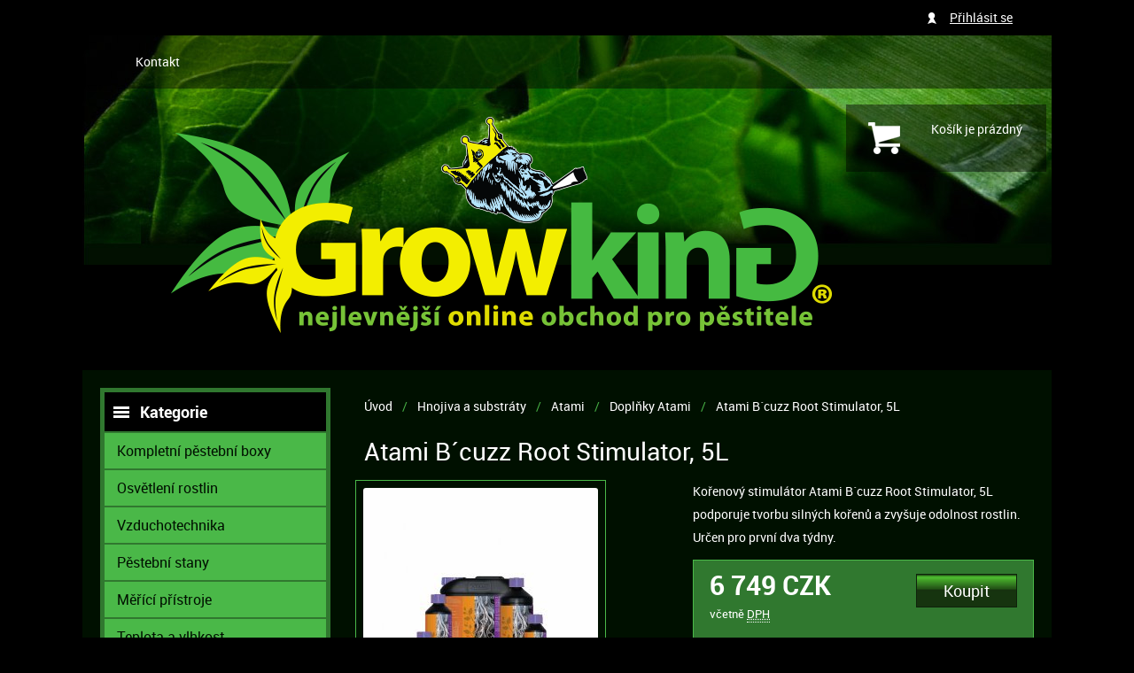

--- FILE ---
content_type: text/html; charset=utf-8
request_url: http://www.growking.cz/p/atami-b-cuzz-root-stimulator-5l/
body_size: 4935
content:
<!DOCTYPE html>
<html>
  <head prefix="og: http://ogp.me/ns#">
    <meta charset="utf-8" />
    <meta name="robots" content="index,follow" />
    <meta name="viewport" content="width=980" />
    <meta name="description" content="Kořenový stimulátor Atami B´cuzz Root Stimulator, 5L podporuje tvorbu silných kořenů a zvyšuje odolnost rostlin. Určen pro první dva týdny." />

    <title>Atami B´cuzz Root Stimulator, 5L | GROWKING</title>

    <link href="http://media.growking.cz/rw-img/favicon.ico" rel="shortcut icon" />
    <link href="http://www.growking.cz/css/reset.min.css?1424705236" rel="stylesheet" />
    <link href="http://www.growking.cz/css/default.css?1495615873" rel="stylesheet" />
    <link href="http://www.growking.cz/css/colors.css?1427116644" rel="stylesheet" />
    <link href="http://www.growking.cz/css/custom.css?1430308225" rel="stylesheet" />
    <link href="http://www.growking.cz/css/jquery.slidenotice.css?1495615873" rel="stylesheet" />

    <script src="http://www.growking.cz/js/jquery-1.8.3.min.js?1495615873" type="text/javascript"></script>
    <script src="http://www.growking.cz/js/netteForms.js?1495615873" type="text/javascript"></script>
    <script src="http://www.growking.cz/js/jquery-ui.min.js?1495615873" type="text/javascript"></script>
    <script src="http://www.growking.cz/js/MyLightBox.js?1495615873" type="text/javascript"></script>
    <script src="http://www.growking.cz/js/ContentSlider.js?1424705236" type="text/javascript"></script>
    <script src="http://www.growking.cz/js/ContentScroller.js?1495615873" type="text/javascript"></script>
    <script src="http://www.growking.cz/js/jquery.slidenotice.js?1495615873" type="text/javascript"></script>
    <script src="http://www.growking.cz/js/global.js?1424705236" type="text/javascript"></script>
    <script src="http://www.growking.cz/js/jquery.czone.js?1430825365" type="text/javascript"></script>
    <script src="http://www.growking.cz/js/jquery.czone.customerDetailForm.js?1424705236" type="text/javascript"></script>
    <script src="http://www.growking.cz/js/jquery.czone.autocomplete.js?1424705236" type="text/javascript"></script>
    <script src="http://www.growking.cz/js/jquery.czone.loader.js?1430825365" type="text/javascript"></script>
    <!--[if lt IE 9]><script src="http://www.growking.cz/js/html5.min.js"></script><![endif]-->

    <script>
      $.czone.baseUrl = "";
      $.czone.loader.text = "Na\u010d\u00edt\u00e1m data, pros\u00edm \u010dekejte.";
    </script>

  </head>
  <body>
    <div id="fb-root"></div>
    <script>(function(d, s, id) {
	    var js, fjs = d.getElementsByTagName(s)[0];
	    if (d.getElementById(id))
		return;
	    js = d.createElement(s);
	    js.id = id;
	    js.async = true;
	    js.src = "http://connect.facebook.net/cs_CZ/sdk.js#xfbml=1&appId=249037881830167&version=v2.0";
	    fjs.parentNode.insertBefore(js, fjs);
	}(document, 'script', 'facebook-jssdk'));</script>
    <script> document.body.className += ' js'</script>

    <div class="wrapper block">

	<div class="top_line block">
  	  
<nav class="nav" role="navigation">
    <ul>
	<li><a href="/m/kontakt/">Kontakt</a></li>
    </ul>
</nav>

<div class="user-dd_box block">
    <ul class="ul_user-bar">
	    <li><a href="/customer/login/">Přihlásit se</a></li>
    </ul>
</div>
	</div>

	<header class="header block">
		<h1 class="logo"><a href="http://www.growking.cz/" title="Přejít na úvodní stránku"><img src="http://media.growking.cz/rw-img/logo.png" width="749" height="244" /></a></h1>

		<div class="headline">
			<h2>GROWKING</h2>
		</div>

        <fieldset class="search">
          <form action="/filter/" method="get" id="frm-searchFormControl-form">
            <p><input type="text" placeholder="Hledaný výraz" class="text" name="q" id="frmform-q" value="" /> <input type="submit" class="button" id="frmform-send" value="Hledat" /></p>
          <div><!--[if IE]><input type=IEbug disabled style="display:none"><![endif]--></div>
</form>

        </fieldset>

<div class="basket-in">
    <p>
	Košík je prázdný
    </p>
</div>

&nbsp;
	</header>

	<div class="main block">
	    <div class="column-left block">
          <aside id="category">
            <h3>Kategorie</h3>
            <ul>
              <li id="category_417" class="sub">
                <a href="/katalog/seznam/kompletni-pestebni-boxy"><span>Kompletní pěstební boxy</span></a>
              </li>
              <li id="category_1" class="sub">
                <a href="/katalog/seznam/osvetleni-rostlin"><span>Osvětlení rostlin</span></a>
              </li>
              <li id="category_31" class="sub">
                <a href="/katalog/seznam/vzduchotechnika"><span>Vzduchotechnika</span></a>
              </li>
              <li id="category_335" class="sub">
                <a href="/katalog/seznam/pestebni-stany"><span>Pěstební stany</span></a>
              </li>
              <li id="category_62" class="sub">
                <a href="/katalog/seznam/merici-pristroje-ph-ec"><span>Měřící přístroje</span></a>
              </li>
              <li id="category_82" class="sub">
                <a href="/katalog/seznam/teplota-a-vlhkost"><span>Teplota a vlhkost</span></a>
              </li>
              <li id="category_80" class="sub">
                <a href="/katalog/seznam/uprava-vody"><span>Úprava vody</span></a>
              </li>
              <li id="category_89" class="sub">
                <a href="/katalog/seznam/hydroponicke-systemy"><span>Hydroponie</span></a>
              </li>
              <li id="category_131" class="sub curr">
                <a href="/katalog/seznam/hnojiva"><span>Hnojiva a substráty</span></a>
            <ul>
              <li id="category_528" class="sub curr">
                <a href="/filter/?t%5B1%5D%5B528%5D=528"><span>Hnojiva</span></a>
            <ul>
              <li id="category_132" class="sub">
                <a href="/katalog/seznam/advanced-hydroponics"><span>Advanced Hydroponics</span></a>
              </li>
              <li id="category_135" class="sub">
                <a href="/katalog/seznam/plagron"><span>Plagron</span></a>
              </li>
              <li id="category_139" class="sub curr">
                <a href="/katalog/seznam/atami"><span>Atami</span></a>
            <ul>
              <li id="category_140" class="">
                <a href="/katalog/seznam/zakladni-hnojiva-atami"><span>Základní hnojiva Atami</span></a>
              </li>
              <li id="category_141" class=" curr">
                <a href="/katalog/seznam/doplnky-atami"><span>Doplňky Atami</span></a>
              </li>
              <li id="category_142" class="">
                <a href="/katalog/seznam/zvyhodnene-sady-atami"><span>Zvýhodněné sady Atami</span></a>
              </li>
            </ul>
              </li>
              <li id="category_143" class="sub">
                <a href="/katalog/seznam/hesi"><span>Hesi</span></a>
              </li>
              <li id="category_147" class="sub">
                <a href="/katalog/seznam/canna"><span>Canna</span></a>
              </li>
              <li id="category_154" class="sub">
                <a href="/katalog/seznam/biobizz"><span>BioBizz</span></a>
              </li>
              <li id="category_158" class="sub">
                <a href="/katalog/seznam/general-hydroponics"><span>Terra Aquatica</span></a>
              </li>
              <li id="category_314" class="">
                <a href="/katalog/seznam/biotabs"><span>Biotabs</span></a>
              </li>
              <li id="category_315" class="">
                <a href="/katalog/seznam/metrop"><span>Metrop</span></a>
              </li>
              <li id="category_492" class="sub">
                <a href="/filter/?t%5B1%5D%5B492%5D=492"><span>Advanced Nutrients</span></a>
              </li>
              <li id="category_534" class="">
                <a href="/filter/?t%5B1%5D%5B534%5D=534"><span>Athena</span></a>
              </li>
              <li id="category_585" class="">
                <a href="/filter/?t%5B1%5D%5B585%5D=585"><span>Guanokalong</span></a>
              </li>
              <li id="category_586" class="sub">
                <a href="/filter/?t%5B1%5D%5B586%5D=586"><span>Monkey Soil</span></a>
              </li>
              <li id="category_153" class="">
                <a href="/katalog/seznam/ostatni-hnojiva"><span>Ostatní hnojiva</span></a>
              </li>
            </ul>
              </li>
              <li id="category_159" class="sub">
                <a href="/katalog/seznam/pestebni-substraty"><span>Pěstební substráty</span></a>
              </li>
            </ul>
              </li>
              <li id="category_129" class="sub">
                <a href="/katalog/seznam/klonovani"><span>Klonování a sadba</span></a>
              </li>
              <li id="category_166" class="sub">
                <a href="/katalog/seznam/ochrana-rostlin"><span>Ochrana rostlin</span></a>
              </li>
              <li id="category_119" class="sub">
                <a href="/katalog/seznam/potreby-pro-pestitele"><span>Potřeby pro pěstitele</span></a>
              </li>
              <li id="category_526" class="sub">
                <a href="/filter/?t%5B1%5D%5B526%5D=526"><span>Extrakce a lisování</span></a>
              </li>
              <li id="category_202" class="sub">
                <a href="/katalog/seznam/kuracke-potreby"><span>Kuřácké potřeby</span></a>
              </li>
              <li id="category_259" class="sub">
                <a href="/katalog/seznam/vaporizery"><span>Vaporizéry</span></a>
              </li>
              <li id="category_264" class="sub">
                <a href="/katalog/seznam/kosmetika"><span>Kosmetika</span></a>
              </li>
              <li id="category_485" class="sub">
                <a href="/filter/?t%5B1%5D%5B485%5D=485"><span>Výprodej</span></a>
              </li>
              <li id="category_518" class="sub">
                <a href="/filter/?t%5B1%5D%5B518%5D=518"><span>Příslušenství a další</span></a>
              </li>
            </ul>
          </aside>


          <aside id="news">
            <h3>Novinky</h3>
            <p>Přihlásit se k odběru novinek</p>
            <fieldset class="newsletter">
              <legend>Odběr novinek</legend>
              <form action="/p/atami-b-cuzz-root-stimulator-5l/?do=newsletterControl-newsletterForm-submit" method="post" id="frm-newsletterControl-newsletterForm">
                
                <p><input placeholder="E-mail" type="text" class="text" name="email" id="frmnewsletterForm-email" required="required" data-nette-rules="{op:':filled',msg:'Prosím zadejte Váš e-mail'},{op:':pattern',msg:'Prosím zadejte platnou e-mailovou adresu',arg:&quot;^[a-zA-Z0-9._%-]+&#64;[a-zA-Z0-9.-]+\\.[a-zA-Z]{2,4}$&quot;}" pattern="^[a-zA-Z0-9._%-]+&#64;[a-zA-Z0-9.-]+\.[a-zA-Z]{2,4}$" value="" /> <input class="btn" type="submit" name="send" id="frmnewsletterForm-send" value="Přihlásit" /> </p>
              <div><!--[if IE]><input type=IEbug disabled style="display:none"><![endif]--></div>
</form>

            </fieldset>
          </aside>		
          <div class="banner">
          </div>

        </div>




	    <div class="column-right block" role="main">
<p class="breadcrumb">
	    <a href="/">Úvod</a> /
	    <a href="/filter/?t%5B1%5D%5B131%5D=131">Hnojiva a substráty</a> /
	    <a href="/filter/?t%5B1%5D%5B139%5D=139">Atami</a> /
	    <a href="/filter/?t%5B1%5D%5B141%5D=141">Doplňky Atami</a> /
	    <a href="/p/atami-b-cuzz-root-stimulator-5l/" class="curr">Atami B´cuzz Root Stimulator, 5L</a>
</p>
<link rel="stylesheet" href="/css/jquery.fancybox.css" />
<script src="/js/jquery.fancybox.js"></script>

<div class="prod-top-det_container block">
    <h2>Atami B´cuzz Root Stimulator, 5L</h2>
    <div class="photos-left_col block">
		<div class="ths_container block">
			<div class="th_big block">
				<a href="http://media.growking.cz/rw-img/_pohoda/B_cuzz_Root_Stimulator_family.jpg" class="fancybox" rel="group1"><img src="http://media.growking.cz/rw-img-h220-w265/_pohoda/B_cuzz_Root_Stimulator_family.jpg" alt="Atami B´cuzz Root Stimulator, 5L" width="265" height="220" /></a>
			</div>
					</div>
		<div class="soc-share_container block">
			<div class="subbox fb-like"><fb:like href="/p/atami-b-cuzz-root-stimulator-5l/" width="100" layout="button" action="like" show_faces="false" share="false"></fb:like></div>
			<div class="subbox">    
				<a href="https://twitter.com/share" class="twitter-share-button" data-dnt="true" data-count="none" data-via="twitterapi">Tweet</a>
				<script> !function(d, s, id) {
						var js, fjs = d.getElementsByTagName(s)[0];
						if (!d.getElementById(id)) {
							js = d.createElement(s);
							js.id = id;
							js.src = "https://platform.twitter.com/widgets.js";
							fjs.parentNode.insertBefore(js, fjs);
						}
					}(document, "script", "twitter-wjs")
							;</script>
			</div>
			<div class="subbox ico_envelope">
				<a href="mailto:?subject=Podivejte%20se%20na%20tohle&body=http://www.growking.cz/product-collection/detail/" title="Doporučte produkt známým">
					<img src="/img/ico_envelope.png" alt="Kliknutim na obrazek obalky se otevre emailovy klient, ze ktereho muzete poslat email." />
				</a>
			</div>
		</div>
    </div>
    <div class="right_col block">
				<p>Kořenový stimulátor Atami B´cuzz Root Stimulator, 5L podporuje tvorbu silných kořenů a zvyšuje odolnost rostlin. Určen pro první dva týdny.</p>
              <div class="variant_box block">
                <fieldset class="add-to-cart form">
                  <form action="/p/atami-b-cuzz-root-stimulator-5l/?do=addCartForm-750-submit" method="post" id="frm-addCartForm-750">
                    
                    <legend>Koupit</legend>
                    <input class="btn cart-trigger" type="submit" name="addToCart" id="frm750-addToCart" value="Koupit" />
                  <div><input type="hidden" name="prodId" id="frm750-prodId" value="750" /><!--[if IE]><input type=IEbug disabled style="display:none"><![endif]--></div>
</form>

                </fieldset>
                <p class="price">6 749 CZK<br /><small>včetně <abbr title="Daň z přidané hodnoty">DPH</abbr></small></p>
                <p class="sku"><strong>Kód: </strong>13260531</p>
                <div class="clear"></div>
                <div class="tag_container static"></div>
              </div>
    </div>
</div>

<div class="prod-tabs_container block">
    <ul class="ul_tabs">
		<li class="curr"><a href="#">Podrobný popis</a></li>
		<li><a href="#">Dotazy</a></li>
			<!--<li><a href="#"></a></li>-->
    </ul>

    <div class="tab_content block">
		<div class="block" style="display: block;">
			Kořenový stimulátor pro všechny kultivační metody (kokos, hydro, hlína). Atami B´cuzz Root Stimulator posiluje rostlinu a pomáhá jí vytvořit masivní kořenový systém. Vhodný pro první dva týdny růstu, hned po zakořenění sazenice. Pak doporučujeme přejít na B´cuzz Booster. Dávkování 1ml/1 litr zálivky. Objem 5 litrů.
		</div>
    </div>


	
	<div class="tab_content block" style="display: none;">
		<div class="block" style="display: block;">
			<div class="question">
			<h4>Vaše dotazy</h4>

<form class="form" action="/p/atami-b-cuzz-root-stimulator-5l/?do=questionForm-form-submit" method="post" id="frm-questionForm-form">
	<div class="block">
		<div class="form_box block">
			<div class="question">
			<label class="required" for="frmform-name">Vaše jméno <span class="pov">*</span></label> <input type="text" class="text" name="name" id="frmform-name" required="required" data-nette-rules="{op:':filled',msg:'Vyplňte prosím Váše jméno'}" value="" />
			<label class="required" for="frmform-email">Váš e-mail <span class="pov">*</span></label> <input type="text" class="text" name="email" id="frmform-email" required="required" data-nette-rules="{op:':filled',msg:'Vyplňte prosím Váš e-mail'},{op:':email',msg:'E-mail není ve správném formátu'}" value="" />
			<label class="required" for="frmform-message">Dotaz <span class="pov">*</span></label> <textarea cols="40" rows="10" name="message" id="frmform-message" required="required" data-nette-rules="{op:':filled',msg:'Napište prosím Váš dotaz'}"></textarea>
			<label class="required" for="frmform-e_mail">Aktuální rok: <span class="pov">*</span></label> <input type="text" class="text" name="e_mail" id="frmform-e_mail" required="required" data-nette-rules="{op:':filled',msg:'Vyplňte prosím aktuální rok'}" value="" />
			<input class="f-right btn big" type="submit" name="send" id="frmform-send" value="Odeslat" />
			</div>
		</div>
	</div>
<div><input type="hidden" name="collUrl" id="frmform-collUrl" value="atami-b-cuzz-root-stimulator-5l" /></div>
</form>

			
				</div>
			</div>
		</div>
	

	</div>
			<script>
				$(document).ready(function() {
					$('.fancybox').fancybox();
				});
			</script>
	
	    </div>
	</div>


      <footer class="footer block">
        <p>© 2015 GROWKING s.r.o  Všechna práva vyhrazena.</p>
        <ul class="ul_links">
          <li><a href="/m/overovani-plnoletosti-18/">Ověřování plnoletosti 18+</a></li>
          <li><a href="/m/obchodni-podminky/">Obchodní podmínky</a></li>
          <li><a href="/m/kontakt/">Kontakt</a></li>
          <li><a href="/site-map/">Mapa stránek</a></li>
        </ul>
      </footer>

      <div class="clear"></div>
    </div>

    <div class="copyright"> 
        B2C powerd by <a href="http://www.centralzone.cz">CentralZone</a>.
    </div>

    <div id="my_lbox_overlay" style="display: none;"></div>

    <div id="lbox_voucher" class="my_lbox" style="display: none;">
	<a href="#" class="ico_close"></a>
	<span class="ico_voucher"></span>
	<p>Zadejte zde Vaší emailovou adresu<br />a my Vám pošleme kupón se slevou<br /><strong>50 Kč na Váš první nákup!</strong></p>
	<fieldset class="newsletter">
	    <legend>Odběr novinek</legend>
	    <p><input type="text" placeholder="E-mail" name="mail" /> <input class="btn" type="submit" value="Přihlásit" /><a href="#" class="a_close">Nemám zájem</a></p>
	</fieldset>
    </div>



    <script>
      $("a.target-new").click(function()
        {
          $(this).attr("target", "_blank");
        });
    </script>
  </body>
</html>


--- FILE ---
content_type: text/css
request_url: http://www.growking.cz/css/colors.css?1427116644
body_size: 3686
content:
/* ___| colors |_____________________ */


body { color: #989b98; background: #000 url(../img/bg.jpg) no-repeat center 40px; }

h1 { color: #fff; }
h2 { color: #fff; font-family: 'robotoregular'; }
h3 { color: #fff; }
h4 { color: #fff; }
h5 { color: #fff; }
table { color: #fff; }
table td { border-bottom: 1px solid #777; }
table th { border-right: 1px solid #777; border-bottom: 1px solid #777; }
table tr.tr_dark th { background: none; opacity: 0.7; border-right: 1px solid #777; border-bottom: 1px solid #777; }
table tr.tr_dark td { background: none; opacity: 0.7; }
table tr.tr_dark td a { color: #fff; }

table.table_dva { border: 1px solid #276326; box-shadow: none; }
table.table_dva th { background: #001000; border-bottom: 2px solid #001000; }
table.table_dva td { border-bottom: 2px solid #001000; background: #276326; }
table.table_dva td a { color: #fff; }

.red { color: #d42918; }

p a, p a:visited, a { color: #fff; text-decoration: underline; }
p a:hover, a:hover { text-decoration: none; }
.content p a, .content p a:visited, .content a { color: #fff; }


/* ___| wrapper |_____________________ */


.wrapper {background: none; width: 1094px; }


/* ___| top line |_____________________ */


.top_line { background: #000; position: relative; }

.nav { position: absolute; top: 40px; left: 0; z-index: 80; }
.nav ul li a { color: #fff; padding: 0 60px; line-height: 60px; margin: 0; display: inline-block; }
.nav ul li a:hover, .nav ul li.curr a { background: #4ab848; background: rgba(74,184,72,0.64); }

.ul_user-bar { background: url("../img/ico_user.png") no-repeat center left; }
.ul_user-bar li a { color: #fff; }

 .lang-switch_box a.a_trigger { background: url("../img/ico_arr-down.png") no-repeat center right; color: #fff; }
 .lang-switch_box a.a_trigger:hover { color: #fff; }

 .list_box { background: #000; box-shadow: 0 4px 0 rgba(7,7,7,0.1); }
 .list_box ul li a { color: #fff; }
 .list_box ul li a:hover { color: #e9f2e1; }
 .list_box ul li.slc a { color: #e9f2e1; }

/* ___| header |_____________________ */

.header { background: none; height: 352px; position: relative; }
.logo { position: absolute; top: 92px; left: 100px; margin: 0; }
.headline { display: none; }
.headline h2 { color: #333; }

.basket-in { background: rgba(0,0,0,0.45) url("../img/ico_cart.png") no-repeat 25px center; box-shadow: none; border-radius: 0; position: absolute; top: 78px; right: 6px; }
.basket-in p { margin-right: 6px; color: #fff; }
.basket-in p a { color: #fff; }
.basket-in p strong { color: #fff; }
.basket-in .count { background: #f3ec1a; color: #000; text-shadow: none; border-radius: 11px; padding: 0; width: 22px; text-align: center; font-size: 11px; line-height: 22px; }

fieldset.search form { display: none; }
fieldset.search form.focus { border-color: #6cb7c9; box-shadow: inset 3px 3px 7px rgba(38,160,191,0.2); }
fieldset.search input[type=text] { background: url("../img/ico_search.png") no-repeat 10px center; color: #747474; width: 130px; }
fieldset.search input.button { background: #3f664a; color: #fff; text-shadow: 0 1px 0 rgba(87,117,50,0.75); }
fieldset.search input.button:hover { background: #000; }


/* ___| column left |_____________________ */


.column-left { width: 260px; }
.column-left aside { box-shadow: none; border-radius: 0; padding: 5px!important; }

#category { background: #30782f; }
#category h3 { background: #000 url("../img/hbg_cats.png") no-repeat 10px center; color: #fff; border-radius: 0; margin-bottom: 2px; }
#category ul li { border-bottom: 2px solid #30782f; }
#category ul li a { color: #001000; background: #4ab848; font-family: 'robotoregular'; }
#category ul li a.ico_logout { background: #4ab848 url("../img/ico_logout.png") no-repeat 10px 9px; color: #001000; }
#category ul li a.ico_logout:hover { background: #21951f url("../img/ico_logout.png") no-repeat 10px 9px; color: #001000; }
#category ul li a:hover { color: #001000; background: #21951f; }
#category ul li.curr a { color: #001000; background: #f3ec1a; }
#category ul li.curr.sub a { color: #001000; background: #f3ec1a; }
#category ul li.curr.sub ul li a { color: #001000; background: #21951f; }
#category ul li.curr.sub ul li a:hover { background: #4ab848; }
#category ul li.curr.sub ul li.curr { background: #21951f; }
#category ul li.curr.sub ul li.curr a { background: #21951f; }
#category ul li.curr.sub ul li.curr ul li { color: #001000; }
#category ul li.curr.sub ul li.curr ul li a { color: #001000; background: none; }
#category ul li.curr.sub ul li.curr ul li a:hover { color: #000; text-decoration: underline; }

#bann-links { border: 1px solid #f7f7db; background: #f7f7db; }
#bann-links .link_box { border-bottom: 1px solid #efefef; }
#bann-links .link_box a { color: #000; }

#socials { border: none; background: #30782f; padding-bottom: 12px!important; }
#socials h3 { background: none; color: #fff; background: #000; padding: 0 12px; line-height: 44px; }
#socials ul { margin-left: 8px; margin-right: 8px; }
#socials p { color: #fff; margin-left: 8px; margin-right: 8px; }

.ico_fb { background-image: url("../img/ico_fb.png"); }
.ico_tw { background-image: url("../img/ico_tw.png"); }
.ico_yt { background-image: url("../img/ico_yt.png"); }
.ico_lin { background-image: url("../img/ico_lin.png"); }
.ico_ggl { background-image: url("../img/ico_ggl.png"); }

#news { background: #30782f; box-shadow: none; padding-bottom: 12px!important; }
#news h3 { color: #fff; background: #000; padding: 0 12px; line-height: 44px; }
#news p { color: #fff; margin-left: 8px; margin-right: 8px; }
fieldset.newsletter input[type=text] { background: #fff; box-shadow: none; padding: 3px 10px; border-radius: 0; }


/* ___| main |_____________________ */

.column-right { width: 766px; }


.main { background: #001000; }

#banner h3 { text-shadow: 0 0 20px #000; background: url("../img/list.png") no-repeat 202px 62px; }
#banner p { text-shadow: 2px 2px 3px #000; }

.breadcrumb { color: #47b145; }
.breadcrumb a { color: #fff !important; text-decoration: none; }
.breadcrumb a:hover { text-decoration: underline; }
.breadcrumb a.curr { color: #fff !important; }

ul.steps { border: 1px solid #4ab848; } 
ul.steps li { background: #000000; border-right: 1px solid #4ab848; color: #fff; } 
ul.steps li .ico.ico_01 { background: url("../img/ico_step-01.png") no-repeat center center; left: 10px; } 
ul.steps li .ico.ico_02 { background: url("../img/ico_step-02.png") no-repeat center center; left: 245px; } 
ul.steps li .ico.ico_03 { background: url("../img/ico_step-03.png") no-repeat center center; left: 480px; } 
ul.steps li .ico.ico_04 { background: url("../img/ico_step-04.png") no-repeat center center; left: 715px; } 
ul.steps li.curr { background: #4ab848; border-color: #000000; } 

.filtr_container { background: #30782f; border: 1px solid #4ab848; box-shadow: none; border-radius: 0; }
.filtr_container .filtr_line { border-bottom: 1px solid #4ab848; }
.filtr_container .filtr_line h5 { color: #fff; }
.filtr_container .filtr_line label { color: #fff; }
.filtr_container .filtr_line label.curr { color: #fff; }
.filtr-sort_box label { color: #fff; }
.btn_reset { color: #3f664a; background: url("../img/ico_reset.png") no-repeat center left; }

.more-left a { background: #0f220b url(../img/bg_btn.png) repeat-x top left; box-shadow: none; text-shadow: none; color: #fff!important; border: 1px solid #0f220b; padding: 0 30px; height: 24px; font: 13px/24px 'robotoregular'; border-radius: 0; float: right; }
.more-left a:hover { border-color: #27591c; }

.more-center a { background: #0f220b url(../img/bg_btn.png) repeat-x top left; box-shadow: none; text-shadow: none; color: #fff!important; border: 1px solid #0f220b; padding: 0 30px; height: 24px; font: 13px/24px 'robotoregular'; border-radius: 0; }
.more-center a:hover { border-color: #27591c; }

.p_back a { color: #fff; }

.slider_container { box-shadow: 0 13px 10px -10px rgba(7,7,7,0.75); }
.slider_container .ul_switch { background: #fff; background: rgba(255,255,255,0.3); }
.slider_container .ul_switch li a { background: #fff; }
.slider_container .ul_switch li a:hover { background: #8cb863; }
.slider_container .ul_switch li.slc a { background: #8cb863; }


/* ___| prefoot |_____________________ */


.prefoot { background: #001000; }

/* ___| products |_____________________ */


.grid { border: none; background: #30782f url(../img/bg_prod.png) repeat-x top left; box-shadow: none; border-radius: 0; width: 248px; }

.grid .th { width: 248px; }
.grid .text { min-height: 60px; padding: 0 17px 10px 17px; border-bottom: none; }
.grid .text p.cat { display: none; }
.grid .text h4 a { color: #fff; text-decoration: none; }
.grid .text h4 a:hover { text-decoration: underline; }
.grid .btm { background: none; height: auto; padding-bottom: 10px; }
.grid .btm .price { color: #fff; }
.grid .btm .price small { display: none; }
.grid .btm .price small abbr { border-bottom: 1px dotted #fff; }
.grid .btm .price-old { color: #fff; display: none; }
.grid .stock p { color: #fff; padding-top: 6px; }
.grid .stock p span { border-bottom: 1px dotted #f7f7db; }

span.in-stock { border-color: #f3ec1a!important; color: #f3ec1a; }
span.out-of-stock { border-color: #f2beb9!important; color: #d42918; }
span.sold-out { border-color: #000!important; color: #000; }

.tag_container .tag { color: #fff; }
.tag_container .tag.red { background: #d42918; }
.tag_container .tag.green { background: #0a9524; }

.paging { border-top: 1px solid #2f752e; }
.paging a { border: 1px solid #0f220b; background: #0f220b url(../img/bg_btn.png) repeat-x top left; color: #fff!important; border-radius: 0; }
.paging a.curr { border-color: #27591c; background: #0f220b url(../img/bg_btn.png) repeat-x top left; color: #fff!important; }
.paging a.curr:hover { border-color: #fff; }
.paging a:hover { border-color: #3f664a; }
.paging a.ico_up { background: #30782f url("../img/ico_up-white.png") no-repeat center center; }
.paging a.ico_up:hover { background-color: #000; }


.prod-top-det_container .photos-left_col .ths_container { border: 1px solid #4ab848; box-shadow: none; border-radius: 0; }
.prod-top-det_container .photos-left_col .ths_container .th-slider_container .btn_prev { background: #30782f url("../img/btn_slide-th-prev.png") no-repeat center center; }
.prod-top-det_container .photos-left_col .ths_container .th-slider_container .btn_next { background: #30782f url("../img/btn_slide-th-next.png") no-repeat center center; }
.prod-top-det_container .photos-left_col .ths_container .th-slider_container .btn_prev:hover { background-color: #4ab848; }
.prod-top-det_container .photos-left_col .ths_container .th-slider_container .btn_next:hover { background-color: #4ab848; }
.prod-top-det_container .right_col .links a { color: #30782f; background: none!important; padding-left: 0!important; }
.prod-top-det_container .right_col p { color: #fff; }
.prod-top-det_container .right_col p.stock span { border-bottom: 1px dotted #dfdfdf; }
.prod-top-det_container .right_col .variant_box { border: 1px solid #4ab848; box-shadow: none; background: #30782f; border-radius: 0; }
.prod-top-det_container .right_col .variant_box .price { color: #fff; }
.prod-top-det_container .right_col .variant_box .price small { color: #fff; }
.prod-top-det_container .right_col .variant_box .price small abbr { border-bottom: 1px dotted #fff; }
.prod-top-det_container .right_col .variant_box .price-old { color: #fff; margin-top: 22px; }
.prod-top-det_container .right_col .variant_box .sku { color: #fff; clear: right; margin-top: 10px; }
.prod-top-det_container .right_col .variant_box h4 { color: #fff; }
.prod-top-det_container .right_col .params_box label { color: #fff; }
.prod-top-det_container .right_col .params_box select { color: #959595; }
.add-to-cart input[type="text"], .add-to-cart input[type="number"] { background: #000!important; color: #fff!important; border-color: #4ab848!important; box-shadow: none; border-radius: 0; margin-right: 0!important; margin-bottom: 6px!important; float: right; }
.add-to-cart input.btn { clear: both; height: 38px; background: url(../img/bg_btn-big.png) repeat-x top left; font-size: 18px; padding: 0 30px; }

.prod-tabs_container { border-bottom: 1px solid #4ab848; }
.prod-tabs_container .ul_tabs li a { border: none; background: #21951f; color: #fff; border-radius: 0; }
.prod-tabs_container .ul_tabs li.curr a { background: #f3ec1a; color: #001000; }
.prod-tabs_container .ul_tabs li a:hover { background: #f3ec1a; color: #001000; }
.prod-tabs_container .tab_content { border: none; box-shadow: none; background: none; }
.prod-tabs_container .tab_content p { color: #fff; }

.review_container .review_box { border: 1px solid #4ab848; }
.review_container .review_box .review_top { background: #30782f; border-bottom: 1px solid #4ab848; }
.review_container .review_box .review_top h5 { background: url("../img/ico_user.png") no-repeat center left; color: #fff; }
.review_container .review_box .review_top .stars_box { background: url("../img/ico_stars.png") repeat-x bottom left; }
.review_container .review_box .review_top .stars_box .curr { background: url("../img/ico_stars.png") repeat-x top left; }
.review_container .review_box .review_top p.p_date { color: #fff; }
.review_container .review_box .review_top p.p_thumbs { color: #fff; }
.review_container .review_box .review_content p { color: #989b98; }
.review_container .review_box .plus_box p { color: #0a9524; }
.review_container .review_box .plus_box .ico { color: #0a9524; }
.review_container .review_box .minus_box p { color: #d42918; }
.review_container .review_box .minus_box .ico { color: #d42918; }
.review_container .review_box p.p_thumbs { color: #fff; }
.review_container .review_box p.p_more a { color: #fff; }
.review_container .plus-minus_box { border-bottom: 1px solid #f7f7db; }
.review_container.review-det .review_box .review_content { border-bottom: 1px solid #f7f7db; }
.review_container.review-det .review_box .review_top p.p_date { color: #fff; }
.review_container.review-det .review_box .review_top p.p_thumbs { color: #fff; }

.ico_add { color: #30782f; }
.ico_add .ico { background-color: #30782f; }


/* ___| forms |_____________________ */


.form_box { border-bottom: 1px solid #2f752e; }
.pov { color: #f3ec1a; float: left; }
.form label { color: #fff; }
.form input[type=text], .form input[type=password], .form input[type=number] { border: 1px solid #4ab848; box-shadow: none; background: #2f752e; color: #fff; border-radius: 0; }
.form input[type=text]:focus, .form input[type=password]:focus, .form input[type=number]:focus { border: none; box-shadow: none; }
.form textarea { border: 1px solid #4ab848; box-shadow: none; background: #2f752e; color: #fff; border-radius: 0; }
.form textarea:focus { border: none; box-shadow: none; }

.order-step_container .radio label { color: #fff; }

.border_box { border: 1px solid #09e805; border-radius: 3px; box-shadow: 2px 2px 2px rgba(7,7,7,0.1); }

table.table_dva.rekap .td_btm strong { color: #fff; }
table.table_dva.rekap .td_btm { color: #fff; }

p.frame { background: #fff6a8; color: #7a7a7a; }  

.btn { background: #0f220b url(../img/bg_btn.png) repeat-x top left; box-shadow: none; text-shadow: none; color: #fff; border: 1px solid #0f220b; padding: 0 13px; height: 24px; font: 13px 'robotoregular'; border-radius: 0; }
a.btn { line-height: 24px; }
.btn:hover { box-shadow: none; border-color: #27591c; }
.btn.btn_green { background: #2f9414; box-shadow: none; text-shadow: none; }
.btn.btn_green:hover { box-shadow: none; }

a.del { background: url("../img/ico-del.png") no-repeat 0 0; }

table.cart td.name h5 a { color: #fff; }
table.cart .btn { border: none; }

.cart-msg_box { background: #fff6a8; }
.cart-msg_box p { color: #424242; }

.voucher_box { background: #0a7c08; border: 1px solid #09e805; box-shadow: none; }
.voucher_box .ico { background: url("../img/ico_lbox-voucher.png") no-repeat top left; }
.voucher_box .voucher p a { color: #fff; }
.voucher_box .voucher input[type=text] { background: #fff; color: #777; border: none; box-shadow: none; padding: 3px 10px; border-radius: 0; }
.voucher_box p { color: #fff; }
.voucher_box h4 { color: #fff; }

/* ___| footer |_____________________ */

.footer { background: #002700; }
.footer p { color: #fff; opacity: 0.5; }
.footer ul li a { color: #fff; opacity: 0.5; }
.footer ul li a:hover { text-decoration: underline; }

.copyright a { color: #fff; opacity: 0.5; }


/* ___| lightboxy |_____________________ */

#my_lbox_overlay { background: #000; opacity: 0.6; filter:alpha(opacity=6); }
.my_lbox { color: #fff; background: #0a7c08; border: 1px solid #09e805; box-shadow: 0 3px 2px rgba(27,125,196,0.1); }
.my_lbox a.ico_close { background: url("../img/ico_close-lbox.png") no-repeat top left; }
.my_lbox h3 { color: #fff; }

#lbox_voucher { background: #000; border: 1px solid #666; box-shadow: 0 4px 18px rgba(0,0,0,0.5); }
#lbox_voucher p { color: #fff; }
#lbox_voucher .ico_voucher { background: url("../img/ico_lbox-voucher.png") no-repeat top left; }
#lbox_voucher .newsletter p a { color: #fff; }
#lbox_voucher a.ico_close { background: url("../img/ico_close-lbox.png") no-repeat top left; }

.popup_stock { background: #fff6a8; border: 1px solid #e4e4e4; box-shadow: 0 5px 6px rgba(10,10,10,0.5); }
.popup_stock h6 { color: #000; }
.popup_stock span.in-stock { color: #0a9524; }
.popup_stock span.out-of-stock { color: #d42918; }
.popup_stock span.sold-out { color: #959595; }

.lbox_msg { border: none; }
.lbox_msg .ico { width: 41px; height: 41px; }
.lbox_msg.msg-err { background-color: #0a7c08; }
.lbox_msg.msg-err .ico { background: url("../img/ico_msg-err.png") no-repeat top left; }
.lbox_msg.msg-ok { background-color: #21d21e; }
.lbox_msg.msg-ok .ico { background: url("../img/ico_msg-ok.png") no-repeat top left; }
.lbox_msg.msg-info { background-color: #19b117; }
.lbox_msg.msg-info .ico { background: url("../img/ico_msg-info.png") no-repeat top left; }

.lbox_login .login-right_box a { color: #fff; }
.my_lbox input[type="text"], .my_lbox input[type="password"], .my_lbox input[type="number"] { background: #001000; color: #fff; }
.lbox_login .btn { clear: both; width: 120px; }
#lbox_login-soc.lbox_login .login { border-right: 1px solid #e0e0e0; }

#lbox_cart .prod_box { border: none; box-shadow: none; }
#lbox_cart .prod_box h5 a { color: #fff; }
#lbox_cart .prod_box .price { color: #fff; }
#lbox_cart .prod_box .price small { color: #fff; }
#lbox_cart .prod_box .price small abbr { border-bottom: 1px dotted #fff; }
#lbox_cart .prod_box p { color: #fff; }
#lbox_cart .prod_box p span { border-bottom: 1px dotted #fff; color: #fff!important; }
#lbox_cart .cart_box { background: #001000; box-shadow: none; }
#lbox_cart .cart_box h4 { color: #fff; }
#lbox_cart .cart_box a.ico_cart { color: #fff; background: none; padding: 0; margin-left: 20px; }
#lbox_cart .p_back a { color: #fff; }

.stars_box .ul_stars { background: url(../img/ico_stars.png) repeat-x bottom left; }
.stars_box .ul_stars li a:hover { background: url(../img/ico_stars.png) repeat-x top left; }
.stars_box .ul_stars li.current-rating { background: url(../images/hrzt_hv.gif) left bottom; } 


--- FILE ---
content_type: text/css
request_url: http://www.growking.cz/css/jquery.slidenotice.css?1495615873
body_size: 417
content:
#slidenotice_container { position: fixed; top: 100px; left: 50%; width: 530px; z-index: 9999990; margin-left: -265px; }
#slidenotice_container #notice { position: absolute; top: -250px; left: 0; width: 400px; padding: 20px 50px 20px 70px; min-height: 100px; background: #fff; border: 5px solid #ececec }
#slidenotice_container #notice h3 { margin-left: 0; font: 20px/24px 'robotobold'; color: #7a7a7a; }
#slidenotice_container #notice p { line-height: 19px; color: #6b6b6b; }
#slidenotice_container #notice span.ico { position: absolute; width: 38px; height: 38px; top: 15px; left: 15px; }
#slidenotice_container #notice.good  { border-color: #0a9524; }
#slidenotice_container #notice.bad { border-color: #d42918; }
#slidenotice_container #notice.info span.ico { background: url(images/ico_info.png) no-repeat center center; }
#slidenotice_container #notice.good span.ico { background: url(images/ico_good.png) no-repeat center center; }
#slidenotice_container #notice.bad span.ico { background: url(images/ico_bad.png) no-repeat center center; }
#slidenotice_container #notice a.close { position: absolute; top: 10px; right: 10px; width: 18px; height: 18px; background: url(images/ico_close.png) no-repeat top left; cursor: pointer; }

--- FILE ---
content_type: text/javascript
request_url: http://www.growking.cz/js/jquery.czone.loader.js?1430825365
body_size: 164
content:
$.extend(
	$.czone,
	{
		loader:
		{
			text: "",

			run: function()
			{
                $.slideNotice(
					$.czone.loader.text,
					$.czone.getSpinner(),
					{ duration: 0, hideTimeout: 30000 });
			}
		}
	});

--- FILE ---
content_type: text/javascript
request_url: http://www.growking.cz/js/jquery.czone.js?1430825365
body_size: 355
content:
$.extend(
	{
		czone:
		{
			baseUrl: "",
	
			getSpinner: function(alt)
			{
				var image = $("<img/>");
				image.attr("src", $.czone.baseUrl + "/img/spinner.gif");
				image.attr("width", "14");
				image.attr("height", "14");
				image.attr("alt", alt);

				return image;
			},

			switchVisibility: function(element)
			{
				if (element.is(":visible"))
				{
					element.slideUp();
				}
				else
				{
					element.slideDown();
				}
			}
		}
	});

$(function()
{
	$("[czone_hide]").each(function()
	{
		var element = $(this);

		$("#" + element.attr("czone_hide")).hide();

		element.css("cursor", "pointer");

		element.click(function()
		{
			$.czone.switchVisibility($("#" + $(this).attr("czone_hide")));
		});
	});
});